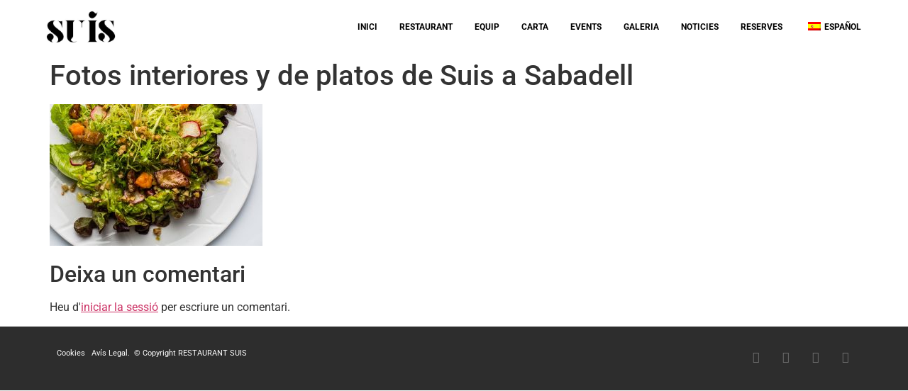

--- FILE ---
content_type: text/html; charset=UTF-8
request_url: https://suis.cat/?attachment_id=4317
body_size: 9174
content:
<!doctype html>
<html lang="ca">
<head>
	<meta charset="UTF-8">
	<meta name="viewport" content="width=device-width, initial-scale=1">
	<link rel="profile" href="https://gmpg.org/xfn/11">
	<title>Fotos interiores y de platos de Suis a Sabadell &#8211; SUIS</title>
<meta name='robots' content='max-image-preview:large' />
<link rel="alternate" type="application/rss+xml" title="SUIS &raquo; Canal d&#039;informació" href="https://suis.cat/feed/" />
<link rel="alternate" type="application/rss+xml" title="SUIS &raquo; Canal dels comentaris" href="https://suis.cat/comments/feed/" />
<link rel="alternate" type="application/rss+xml" title="SUIS &raquo; Fotos interiores y de platos de Suis a Sabadell Canal dels comentaris" href="https://suis.cat/?attachment_id=4317/feed/" />
<link rel="alternate" title="oEmbed (JSON)" type="application/json+oembed" href="https://suis.cat/wp-json/oembed/1.0/embed?url=https%3A%2F%2Fsuis.cat%2F%3Fattachment_id%3D4317" />
<link rel="alternate" title="oEmbed (XML)" type="text/xml+oembed" href="https://suis.cat/wp-json/oembed/1.0/embed?url=https%3A%2F%2Fsuis.cat%2F%3Fattachment_id%3D4317&#038;format=xml" />
<style id='wp-img-auto-sizes-contain-inline-css'>
img:is([sizes=auto i],[sizes^="auto," i]){contain-intrinsic-size:3000px 1500px}
/*# sourceURL=wp-img-auto-sizes-contain-inline-css */
</style>
<style id='wp-emoji-styles-inline-css'>

	img.wp-smiley, img.emoji {
		display: inline !important;
		border: none !important;
		box-shadow: none !important;
		height: 1em !important;
		width: 1em !important;
		margin: 0 0.07em !important;
		vertical-align: -0.1em !important;
		background: none !important;
		padding: 0 !important;
	}
/*# sourceURL=wp-emoji-styles-inline-css */
</style>
<link rel='stylesheet' id='wp-block-library-css' href='https://suis.cat/wp-includes/css/dist/block-library/style.min.css?ver=6.9' media='all' />
<style id='global-styles-inline-css'>
:root{--wp--preset--aspect-ratio--square: 1;--wp--preset--aspect-ratio--4-3: 4/3;--wp--preset--aspect-ratio--3-4: 3/4;--wp--preset--aspect-ratio--3-2: 3/2;--wp--preset--aspect-ratio--2-3: 2/3;--wp--preset--aspect-ratio--16-9: 16/9;--wp--preset--aspect-ratio--9-16: 9/16;--wp--preset--color--black: #000000;--wp--preset--color--cyan-bluish-gray: #abb8c3;--wp--preset--color--white: #ffffff;--wp--preset--color--pale-pink: #f78da7;--wp--preset--color--vivid-red: #cf2e2e;--wp--preset--color--luminous-vivid-orange: #ff6900;--wp--preset--color--luminous-vivid-amber: #fcb900;--wp--preset--color--light-green-cyan: #7bdcb5;--wp--preset--color--vivid-green-cyan: #00d084;--wp--preset--color--pale-cyan-blue: #8ed1fc;--wp--preset--color--vivid-cyan-blue: #0693e3;--wp--preset--color--vivid-purple: #9b51e0;--wp--preset--gradient--vivid-cyan-blue-to-vivid-purple: linear-gradient(135deg,rgb(6,147,227) 0%,rgb(155,81,224) 100%);--wp--preset--gradient--light-green-cyan-to-vivid-green-cyan: linear-gradient(135deg,rgb(122,220,180) 0%,rgb(0,208,130) 100%);--wp--preset--gradient--luminous-vivid-amber-to-luminous-vivid-orange: linear-gradient(135deg,rgb(252,185,0) 0%,rgb(255,105,0) 100%);--wp--preset--gradient--luminous-vivid-orange-to-vivid-red: linear-gradient(135deg,rgb(255,105,0) 0%,rgb(207,46,46) 100%);--wp--preset--gradient--very-light-gray-to-cyan-bluish-gray: linear-gradient(135deg,rgb(238,238,238) 0%,rgb(169,184,195) 100%);--wp--preset--gradient--cool-to-warm-spectrum: linear-gradient(135deg,rgb(74,234,220) 0%,rgb(151,120,209) 20%,rgb(207,42,186) 40%,rgb(238,44,130) 60%,rgb(251,105,98) 80%,rgb(254,248,76) 100%);--wp--preset--gradient--blush-light-purple: linear-gradient(135deg,rgb(255,206,236) 0%,rgb(152,150,240) 100%);--wp--preset--gradient--blush-bordeaux: linear-gradient(135deg,rgb(254,205,165) 0%,rgb(254,45,45) 50%,rgb(107,0,62) 100%);--wp--preset--gradient--luminous-dusk: linear-gradient(135deg,rgb(255,203,112) 0%,rgb(199,81,192) 50%,rgb(65,88,208) 100%);--wp--preset--gradient--pale-ocean: linear-gradient(135deg,rgb(255,245,203) 0%,rgb(182,227,212) 50%,rgb(51,167,181) 100%);--wp--preset--gradient--electric-grass: linear-gradient(135deg,rgb(202,248,128) 0%,rgb(113,206,126) 100%);--wp--preset--gradient--midnight: linear-gradient(135deg,rgb(2,3,129) 0%,rgb(40,116,252) 100%);--wp--preset--font-size--small: 13px;--wp--preset--font-size--medium: 20px;--wp--preset--font-size--large: 36px;--wp--preset--font-size--x-large: 42px;--wp--preset--spacing--20: 0.44rem;--wp--preset--spacing--30: 0.67rem;--wp--preset--spacing--40: 1rem;--wp--preset--spacing--50: 1.5rem;--wp--preset--spacing--60: 2.25rem;--wp--preset--spacing--70: 3.38rem;--wp--preset--spacing--80: 5.06rem;--wp--preset--shadow--natural: 6px 6px 9px rgba(0, 0, 0, 0.2);--wp--preset--shadow--deep: 12px 12px 50px rgba(0, 0, 0, 0.4);--wp--preset--shadow--sharp: 6px 6px 0px rgba(0, 0, 0, 0.2);--wp--preset--shadow--outlined: 6px 6px 0px -3px rgb(255, 255, 255), 6px 6px rgb(0, 0, 0);--wp--preset--shadow--crisp: 6px 6px 0px rgb(0, 0, 0);}:where(.is-layout-flex){gap: 0.5em;}:where(.is-layout-grid){gap: 0.5em;}body .is-layout-flex{display: flex;}.is-layout-flex{flex-wrap: wrap;align-items: center;}.is-layout-flex > :is(*, div){margin: 0;}body .is-layout-grid{display: grid;}.is-layout-grid > :is(*, div){margin: 0;}:where(.wp-block-columns.is-layout-flex){gap: 2em;}:where(.wp-block-columns.is-layout-grid){gap: 2em;}:where(.wp-block-post-template.is-layout-flex){gap: 1.25em;}:where(.wp-block-post-template.is-layout-grid){gap: 1.25em;}.has-black-color{color: var(--wp--preset--color--black) !important;}.has-cyan-bluish-gray-color{color: var(--wp--preset--color--cyan-bluish-gray) !important;}.has-white-color{color: var(--wp--preset--color--white) !important;}.has-pale-pink-color{color: var(--wp--preset--color--pale-pink) !important;}.has-vivid-red-color{color: var(--wp--preset--color--vivid-red) !important;}.has-luminous-vivid-orange-color{color: var(--wp--preset--color--luminous-vivid-orange) !important;}.has-luminous-vivid-amber-color{color: var(--wp--preset--color--luminous-vivid-amber) !important;}.has-light-green-cyan-color{color: var(--wp--preset--color--light-green-cyan) !important;}.has-vivid-green-cyan-color{color: var(--wp--preset--color--vivid-green-cyan) !important;}.has-pale-cyan-blue-color{color: var(--wp--preset--color--pale-cyan-blue) !important;}.has-vivid-cyan-blue-color{color: var(--wp--preset--color--vivid-cyan-blue) !important;}.has-vivid-purple-color{color: var(--wp--preset--color--vivid-purple) !important;}.has-black-background-color{background-color: var(--wp--preset--color--black) !important;}.has-cyan-bluish-gray-background-color{background-color: var(--wp--preset--color--cyan-bluish-gray) !important;}.has-white-background-color{background-color: var(--wp--preset--color--white) !important;}.has-pale-pink-background-color{background-color: var(--wp--preset--color--pale-pink) !important;}.has-vivid-red-background-color{background-color: var(--wp--preset--color--vivid-red) !important;}.has-luminous-vivid-orange-background-color{background-color: var(--wp--preset--color--luminous-vivid-orange) !important;}.has-luminous-vivid-amber-background-color{background-color: var(--wp--preset--color--luminous-vivid-amber) !important;}.has-light-green-cyan-background-color{background-color: var(--wp--preset--color--light-green-cyan) !important;}.has-vivid-green-cyan-background-color{background-color: var(--wp--preset--color--vivid-green-cyan) !important;}.has-pale-cyan-blue-background-color{background-color: var(--wp--preset--color--pale-cyan-blue) !important;}.has-vivid-cyan-blue-background-color{background-color: var(--wp--preset--color--vivid-cyan-blue) !important;}.has-vivid-purple-background-color{background-color: var(--wp--preset--color--vivid-purple) !important;}.has-black-border-color{border-color: var(--wp--preset--color--black) !important;}.has-cyan-bluish-gray-border-color{border-color: var(--wp--preset--color--cyan-bluish-gray) !important;}.has-white-border-color{border-color: var(--wp--preset--color--white) !important;}.has-pale-pink-border-color{border-color: var(--wp--preset--color--pale-pink) !important;}.has-vivid-red-border-color{border-color: var(--wp--preset--color--vivid-red) !important;}.has-luminous-vivid-orange-border-color{border-color: var(--wp--preset--color--luminous-vivid-orange) !important;}.has-luminous-vivid-amber-border-color{border-color: var(--wp--preset--color--luminous-vivid-amber) !important;}.has-light-green-cyan-border-color{border-color: var(--wp--preset--color--light-green-cyan) !important;}.has-vivid-green-cyan-border-color{border-color: var(--wp--preset--color--vivid-green-cyan) !important;}.has-pale-cyan-blue-border-color{border-color: var(--wp--preset--color--pale-cyan-blue) !important;}.has-vivid-cyan-blue-border-color{border-color: var(--wp--preset--color--vivid-cyan-blue) !important;}.has-vivid-purple-border-color{border-color: var(--wp--preset--color--vivid-purple) !important;}.has-vivid-cyan-blue-to-vivid-purple-gradient-background{background: var(--wp--preset--gradient--vivid-cyan-blue-to-vivid-purple) !important;}.has-light-green-cyan-to-vivid-green-cyan-gradient-background{background: var(--wp--preset--gradient--light-green-cyan-to-vivid-green-cyan) !important;}.has-luminous-vivid-amber-to-luminous-vivid-orange-gradient-background{background: var(--wp--preset--gradient--luminous-vivid-amber-to-luminous-vivid-orange) !important;}.has-luminous-vivid-orange-to-vivid-red-gradient-background{background: var(--wp--preset--gradient--luminous-vivid-orange-to-vivid-red) !important;}.has-very-light-gray-to-cyan-bluish-gray-gradient-background{background: var(--wp--preset--gradient--very-light-gray-to-cyan-bluish-gray) !important;}.has-cool-to-warm-spectrum-gradient-background{background: var(--wp--preset--gradient--cool-to-warm-spectrum) !important;}.has-blush-light-purple-gradient-background{background: var(--wp--preset--gradient--blush-light-purple) !important;}.has-blush-bordeaux-gradient-background{background: var(--wp--preset--gradient--blush-bordeaux) !important;}.has-luminous-dusk-gradient-background{background: var(--wp--preset--gradient--luminous-dusk) !important;}.has-pale-ocean-gradient-background{background: var(--wp--preset--gradient--pale-ocean) !important;}.has-electric-grass-gradient-background{background: var(--wp--preset--gradient--electric-grass) !important;}.has-midnight-gradient-background{background: var(--wp--preset--gradient--midnight) !important;}.has-small-font-size{font-size: var(--wp--preset--font-size--small) !important;}.has-medium-font-size{font-size: var(--wp--preset--font-size--medium) !important;}.has-large-font-size{font-size: var(--wp--preset--font-size--large) !important;}.has-x-large-font-size{font-size: var(--wp--preset--font-size--x-large) !important;}
/*# sourceURL=global-styles-inline-css */
</style>

<style id='classic-theme-styles-inline-css'>
/*! This file is auto-generated */
.wp-block-button__link{color:#fff;background-color:#32373c;border-radius:9999px;box-shadow:none;text-decoration:none;padding:calc(.667em + 2px) calc(1.333em + 2px);font-size:1.125em}.wp-block-file__button{background:#32373c;color:#fff;text-decoration:none}
/*# sourceURL=/wp-includes/css/classic-themes.min.css */
</style>
<link rel='stylesheet' id='trp-language-switcher-style-css' href='https://suis.cat/wp-content/plugins/translatepress-multilingual/assets/css/trp-language-switcher.css?ver=2.9.16' media='all' />
<link rel='stylesheet' id='hello-elementor-css' href='https://suis.cat/wp-content/themes/hello-elementor/style.min.css?ver=3.1.1' media='all' />
<link rel='stylesheet' id='hello-elementor-theme-style-css' href='https://suis.cat/wp-content/themes/hello-elementor/theme.min.css?ver=3.1.1' media='all' />
<link rel='stylesheet' id='hello-elementor-header-footer-css' href='https://suis.cat/wp-content/themes/hello-elementor/header-footer.min.css?ver=3.1.1' media='all' />
<link rel='stylesheet' id='elementor-frontend-css' href='https://suis.cat/wp-content/plugins/elementor/assets/css/frontend.min.css?ver=3.29.1' media='all' />
<link rel='stylesheet' id='widget-image-css' href='https://suis.cat/wp-content/plugins/elementor/assets/css/widget-image.min.css?ver=3.29.1' media='all' />
<link rel='stylesheet' id='widget-nav-menu-css' href='https://suis.cat/wp-content/plugins/elementor-pro/assets/css/widget-nav-menu.min.css?ver=3.29.1' media='all' />
<link rel='stylesheet' id='e-sticky-css' href='https://suis.cat/wp-content/plugins/elementor-pro/assets/css/modules/sticky.min.css?ver=3.29.1' media='all' />
<link rel='stylesheet' id='widget-social-icons-css' href='https://suis.cat/wp-content/plugins/elementor/assets/css/widget-social-icons.min.css?ver=3.29.1' media='all' />
<link rel='stylesheet' id='e-apple-webkit-css' href='https://suis.cat/wp-content/plugins/elementor/assets/css/conditionals/apple-webkit.min.css?ver=3.29.1' media='all' />
<link rel='stylesheet' id='elementor-icons-css' href='https://suis.cat/wp-content/plugins/elementor/assets/lib/eicons/css/elementor-icons.min.css?ver=5.40.0' media='all' />
<link rel='stylesheet' id='elementor-post-5299-css' href='https://suis.cat/wp-content/uploads/elementor/css/post-5299.css?ver=1748966926' media='all' />
<link rel='stylesheet' id='elementor-post-6594-css' href='https://suis.cat/wp-content/uploads/elementor/css/post-6594.css?ver=1748967571' media='all' />
<link rel='stylesheet' id='elementor-post-6598-css' href='https://suis.cat/wp-content/uploads/elementor/css/post-6598.css?ver=1748966926' media='all' />
<link rel='stylesheet' id='elementor-gf-local-roboto-css' href='https://suis.cat/wp-content/uploads/elementor/google-fonts/css/roboto.css?ver=1748964637' media='all' />
<link rel='stylesheet' id='elementor-gf-local-robotoslab-css' href='https://suis.cat/wp-content/uploads/elementor/google-fonts/css/robotoslab.css?ver=1748964641' media='all' />
<link rel='stylesheet' id='elementor-icons-shared-0-css' href='https://suis.cat/wp-content/plugins/elementor/assets/lib/font-awesome/css/fontawesome.min.css?ver=5.15.3' media='all' />
<link rel='stylesheet' id='elementor-icons-fa-solid-css' href='https://suis.cat/wp-content/plugins/elementor/assets/lib/font-awesome/css/solid.min.css?ver=5.15.3' media='all' />
<link rel='stylesheet' id='elementor-icons-fa-brands-css' href='https://suis.cat/wp-content/plugins/elementor/assets/lib/font-awesome/css/brands.min.css?ver=5.15.3' media='all' />
<script src="https://suis.cat/wp-includes/js/jquery/jquery.min.js?ver=3.7.1" id="jquery-core-js"></script>
<script src="https://suis.cat/wp-includes/js/jquery/jquery-migrate.min.js?ver=3.4.1" id="jquery-migrate-js"></script>
<link rel="https://api.w.org/" href="https://suis.cat/wp-json/" /><link rel="alternate" title="JSON" type="application/json" href="https://suis.cat/wp-json/wp/v2/media/4317" /><link rel="EditURI" type="application/rsd+xml" title="RSD" href="https://suis.cat/xmlrpc.php?rsd" />
<meta name="generator" content="WordPress 6.9" />
<link rel="canonical" href="https://suis.cat/?attachment_id=4317" />
<link rel='shortlink' href='https://suis.cat/?p=4317' />
<!-- Global Site Tag (gtag.js) - Google Analytics -->
<script async src="https://www.googletagmanager.com/gtag/js?id=UA-38223866-20"></script>
<script>
  window.dataLayer = window.dataLayer || [];
  function gtag(){dataLayer.push(arguments);}
  gtag('js', new Date());

  gtag('config', 'UA-38223866-20');
</script><link rel="alternate" hreflang="ca" href="https://suis.cat/?attachment_id=4317"/>
<link rel="alternate" hreflang="es-ES" href="https://suis.cat/es/?attachment_id=4317"/>
<link rel="alternate" hreflang="es" href="https://suis.cat/es/?attachment_id=4317"/>
<meta name="description" content="Fotos interiores y de platos de Suis a Sabadell">
<meta name="generator" content="Elementor 3.29.1; features: additional_custom_breakpoints, e_local_google_fonts; settings: css_print_method-external, google_font-enabled, font_display-auto">
			<style>
				.e-con.e-parent:nth-of-type(n+4):not(.e-lazyloaded):not(.e-no-lazyload),
				.e-con.e-parent:nth-of-type(n+4):not(.e-lazyloaded):not(.e-no-lazyload) * {
					background-image: none !important;
				}
				@media screen and (max-height: 1024px) {
					.e-con.e-parent:nth-of-type(n+3):not(.e-lazyloaded):not(.e-no-lazyload),
					.e-con.e-parent:nth-of-type(n+3):not(.e-lazyloaded):not(.e-no-lazyload) * {
						background-image: none !important;
					}
				}
				@media screen and (max-height: 640px) {
					.e-con.e-parent:nth-of-type(n+2):not(.e-lazyloaded):not(.e-no-lazyload),
					.e-con.e-parent:nth-of-type(n+2):not(.e-lazyloaded):not(.e-no-lazyload) * {
						background-image: none !important;
					}
				}
			</style>
			<link rel="icon" href="https://suis.cat/wp-content/uploads/2017/06/SUIS-100x100.jpg" sizes="32x32" />
<link rel="icon" href="https://suis.cat/wp-content/uploads/2017/06/SUIS.jpg" sizes="192x192" />
<link rel="apple-touch-icon" href="https://suis.cat/wp-content/uploads/2017/06/SUIS-180x180.jpg" />
<meta name="msapplication-TileImage" content="https://suis.cat/wp-content/uploads/2017/06/SUIS.jpg" />
</head>
<body class="attachment wp-singular attachment-template-default single single-attachment postid-4317 attachmentid-4317 attachment-jpeg wp-custom-logo wp-theme-hello-elementor translatepress-ca elementor-default elementor-kit-5299">


<a class="skip-link screen-reader-text" href="#content">Vés al contingut</a>

		<div data-elementor-type="header" data-elementor-id="6594" class="elementor elementor-6594 elementor-location-header" data-elementor-post-type="elementor_library">
					<section class="elementor-section elementor-top-section elementor-element elementor-element-41ffa63c elementor-section-full_width elementor-section-height-min-height elementor-section-items-stretch elementor-section-height-default" data-id="41ffa63c" data-element_type="section" data-settings="{&quot;sticky&quot;:&quot;top&quot;,&quot;background_background&quot;:&quot;classic&quot;,&quot;sticky_on&quot;:[&quot;desktop&quot;,&quot;tablet&quot;,&quot;mobile&quot;],&quot;sticky_offset&quot;:0,&quot;sticky_effects_offset&quot;:0,&quot;sticky_anchor_link_offset&quot;:0}">
						<div class="elementor-container elementor-column-gap-default">
					<div class="elementor-column elementor-col-50 elementor-top-column elementor-element elementor-element-de9139c" data-id="de9139c" data-element_type="column">
			<div class="elementor-widget-wrap elementor-element-populated">
						<div class="elementor-element elementor-element-246f3eb elementor-widget elementor-widget-theme-site-logo elementor-widget-image" data-id="246f3eb" data-element_type="widget" data-widget_type="theme-site-logo.default">
				<div class="elementor-widget-container">
											<a href="https://suis.cat">
			<img fetchpriority="high" width="567" height="255" src="https://suis.cat/wp-content/uploads/2023/05/cropped-logo-sin.jpg" class="attachment-full size-full wp-image-7283" alt="" srcset="https://suis.cat/wp-content/uploads/2023/05/cropped-logo-sin.jpg 567w, https://suis.cat/wp-content/uploads/2023/05/cropped-logo-sin-300x135.jpg 300w, https://suis.cat/wp-content/uploads/2023/05/cropped-logo-sin-18x8.jpg 18w" sizes="(max-width: 567px) 100vw, 567px" />				</a>
											</div>
				</div>
					</div>
		</div>
				<div class="elementor-column elementor-col-50 elementor-top-column elementor-element elementor-element-14e75e44" data-id="14e75e44" data-element_type="column">
			<div class="elementor-widget-wrap elementor-element-populated">
						<div class="elementor-element elementor-element-7f21c62b elementor-nav-menu__align-end elementor-nav-menu--dropdown-mobile elementor-nav-menu--stretch elementor-nav-menu__text-align-center elementor-widget__width-initial elementor-nav-menu--toggle elementor-nav-menu--burger elementor-widget elementor-widget-nav-menu" data-id="7f21c62b" data-element_type="widget" data-settings="{&quot;full_width&quot;:&quot;stretch&quot;,&quot;layout&quot;:&quot;horizontal&quot;,&quot;submenu_icon&quot;:{&quot;value&quot;:&quot;&lt;i class=\&quot;fas fa-caret-down\&quot;&gt;&lt;\/i&gt;&quot;,&quot;library&quot;:&quot;fa-solid&quot;},&quot;toggle&quot;:&quot;burger&quot;}" data-widget_type="nav-menu.default">
				<div class="elementor-widget-container">
								<nav aria-label="Menú" class="elementor-nav-menu--main elementor-nav-menu__container elementor-nav-menu--layout-horizontal e--pointer-text e--animation-sink">
				<ul id="menu-1-7f21c62b" class="elementor-nav-menu"><li class="menu-item menu-item-type-post_type menu-item-object-page menu-item-home menu-item-4448"><a href="https://suis.cat/" class="elementor-item">Inici</a></li>
<li class="menu-item menu-item-type-post_type menu-item-object-page menu-item-4406"><a href="https://suis.cat/historia-de-la-finca/" class="elementor-item">Restaurant</a></li>
<li class="menu-item menu-item-type-post_type menu-item-object-page menu-item-4450"><a href="https://suis.cat/equip/" class="elementor-item">Equip</a></li>
<li class="menu-item menu-item-type-post_type menu-item-object-page menu-item-5370"><a href="https://suis.cat/carta/" class="elementor-item">CARTA</a></li>
<li class="menu-item menu-item-type-post_type menu-item-object-page menu-item-4404"><a href="https://suis.cat/eventos-empresa/" class="elementor-item">Events</a></li>
<li class="menu-item menu-item-type-post_type menu-item-object-page menu-item-4403"><a href="https://suis.cat/galeria/" class="elementor-item">GALERIA</a></li>
<li class="menu-item menu-item-type-post_type menu-item-object-page current_page_parent menu-item-4522"><a href="https://suis.cat/novedades/" class="elementor-item">Noticies</a></li>
<li class="menu-item menu-item-type-custom menu-item-object-custom menu-item-7290"><a href="https://suis.myrestoo.net/es/reservar" class="elementor-item">Reserves</a></li>
<li class="trp-language-switcher-container menu-item menu-item-type-post_type menu-item-object-language_switcher menu-item-6747"><a href="https://suis.cat/es/?attachment_id=4317" class="elementor-item"><span data-no-translation><img class="trp-flag-image" src="https://suis.cat/wp-content/plugins/translatepress-multilingual/assets/images/flags/es_ES.png" width="18" height="12" alt="es_ES" title="Español"><span class="trp-ls-language-name">Español</span></span></a></li>
</ul>			</nav>
					<div class="elementor-menu-toggle" role="button" tabindex="0" aria-label="Commuta el menú" aria-expanded="false">
			<i aria-hidden="true" role="presentation" class="elementor-menu-toggle__icon--open eicon-menu-bar"></i><i aria-hidden="true" role="presentation" class="elementor-menu-toggle__icon--close eicon-close"></i>		</div>
					<nav class="elementor-nav-menu--dropdown elementor-nav-menu__container" aria-hidden="true">
				<ul id="menu-2-7f21c62b" class="elementor-nav-menu"><li class="menu-item menu-item-type-post_type menu-item-object-page menu-item-home menu-item-4448"><a href="https://suis.cat/" class="elementor-item" tabindex="-1">Inici</a></li>
<li class="menu-item menu-item-type-post_type menu-item-object-page menu-item-4406"><a href="https://suis.cat/historia-de-la-finca/" class="elementor-item" tabindex="-1">Restaurant</a></li>
<li class="menu-item menu-item-type-post_type menu-item-object-page menu-item-4450"><a href="https://suis.cat/equip/" class="elementor-item" tabindex="-1">Equip</a></li>
<li class="menu-item menu-item-type-post_type menu-item-object-page menu-item-5370"><a href="https://suis.cat/carta/" class="elementor-item" tabindex="-1">CARTA</a></li>
<li class="menu-item menu-item-type-post_type menu-item-object-page menu-item-4404"><a href="https://suis.cat/eventos-empresa/" class="elementor-item" tabindex="-1">Events</a></li>
<li class="menu-item menu-item-type-post_type menu-item-object-page menu-item-4403"><a href="https://suis.cat/galeria/" class="elementor-item" tabindex="-1">GALERIA</a></li>
<li class="menu-item menu-item-type-post_type menu-item-object-page current_page_parent menu-item-4522"><a href="https://suis.cat/novedades/" class="elementor-item" tabindex="-1">Noticies</a></li>
<li class="menu-item menu-item-type-custom menu-item-object-custom menu-item-7290"><a href="https://suis.myrestoo.net/es/reservar" class="elementor-item" tabindex="-1">Reserves</a></li>
<li class="trp-language-switcher-container menu-item menu-item-type-post_type menu-item-object-language_switcher menu-item-6747"><a href="https://suis.cat/es/?attachment_id=4317" class="elementor-item" tabindex="-1"><span data-no-translation><img class="trp-flag-image" src="https://suis.cat/wp-content/plugins/translatepress-multilingual/assets/images/flags/es_ES.png" width="18" height="12" alt="es_ES" title="Español"><span class="trp-ls-language-name">Español</span></span></a></li>
</ul>			</nav>
						</div>
				</div>
					</div>
		</div>
					</div>
		</section>
				</div>
		
<main id="content" class="site-main post-4317 attachment type-attachment status-inherit hentry">

			<div class="page-header">
			<h1 class="entry-title">Fotos interiores y de platos de Suis a Sabadell</h1>		</div>
	
	<div class="page-content">
		<p class="attachment"><a href='https://suis.cat/wp-content/uploads/2017/06/0092Fotos_interiores_platos_SUIS_Sabadell210917.jpg'><img decoding="async" width="300" height="200" src="https://suis.cat/wp-content/uploads/2017/06/0092Fotos_interiores_platos_SUIS_Sabadell210917-300x200.jpg" class="attachment-medium size-medium" alt="" srcset="https://suis.cat/wp-content/uploads/2017/06/0092Fotos_interiores_platos_SUIS_Sabadell210917-300x200.jpg 300w, https://suis.cat/wp-content/uploads/2017/06/0092Fotos_interiores_platos_SUIS_Sabadell210917-768x512.jpg 768w, https://suis.cat/wp-content/uploads/2017/06/0092Fotos_interiores_platos_SUIS_Sabadell210917-1024x683.jpg 1024w, https://suis.cat/wp-content/uploads/2017/06/0092Fotos_interiores_platos_SUIS_Sabadell210917-705x470.jpg 705w, https://suis.cat/wp-content/uploads/2017/06/0092Fotos_interiores_platos_SUIS_Sabadell210917.jpg 1200w" sizes="(max-width: 300px) 100vw, 300px" /></a></p>

		
			</div>

	<section id="comments" class="comments-area">

	
		<div id="respond" class="comment-respond">
		<h2 id="reply-title" class="comment-reply-title">Deixa un comentari</h2><p class="must-log-in">Heu d'<a href="https://suis.cat/wp-login.php?redirect_to=https%3A%2F%2Fsuis.cat%2F%3Fattachment_id%3D4317">iniciar la sessió</a> per escriure un comentari.</p>	</div><!-- #respond -->
	
</section>

</main>

			<div data-elementor-type="footer" data-elementor-id="6598" class="elementor elementor-6598 elementor-location-footer" data-elementor-post-type="elementor_library">
					<footer class="elementor-section elementor-top-section elementor-element elementor-element-87440d9 elementor-section-height-min-height elementor-section-content-middle elementor-section-boxed elementor-section-height-default elementor-section-items-middle" data-id="87440d9" data-element_type="section" data-settings="{&quot;background_background&quot;:&quot;classic&quot;}">
						<div class="elementor-container elementor-column-gap-default">
					<div class="elementor-column elementor-col-50 elementor-top-column elementor-element elementor-element-2d30ff82" data-id="2d30ff82" data-element_type="column">
			<div class="elementor-widget-wrap elementor-element-populated">
						<div class="elementor-element elementor-element-a31f128 elementor-widget elementor-widget-text-editor" data-id="a31f128" data-element_type="widget" data-widget_type="text-editor.default">
				<div class="elementor-widget-container">
									<p><span style="color: #ffffff;"><a style="color: #ffffff;" href="https://suis.cat/es/politica-de-cookies-2/">Cookies </a>&nbsp; <a style="color: #ffffff;" href="https://suis.cat/inici/avis-legal/">Avís Legal. </a>&nbsp;© Copyright RESTAURANT SUIS&nbsp;</span></p>								</div>
				</div>
					</div>
		</div>
				<div class="elementor-column elementor-col-50 elementor-top-column elementor-element elementor-element-ed0e6c9" data-id="ed0e6c9" data-element_type="column">
			<div class="elementor-widget-wrap elementor-element-populated">
						<div class="elementor-element elementor-element-1a9e622c e-grid-align-right e-grid-align-mobile-center elementor-shape-rounded elementor-grid-0 elementor-widget elementor-widget-social-icons" data-id="1a9e622c" data-element_type="widget" data-widget_type="social-icons.default">
				<div class="elementor-widget-container">
							<div class="elementor-social-icons-wrapper elementor-grid" role="list">
							<span class="elementor-grid-item" role="listitem">
					<a class="elementor-icon elementor-social-icon elementor-social-icon-facebook elementor-repeater-item-993ef04" target="_blank">
						<span class="elementor-screen-only">Facebook</span>
													<i class="fa fa-facebook"></i>
											</a>
				</span>
							<span class="elementor-grid-item" role="listitem">
					<a class="elementor-icon elementor-social-icon elementor-social-icon-twitter elementor-repeater-item-a229ff5" target="_blank">
						<span class="elementor-screen-only">Twitter</span>
													<i class="fa fa-twitter"></i>
											</a>
				</span>
							<span class="elementor-grid-item" role="listitem">
					<a class="elementor-icon elementor-social-icon elementor-social-icon-google-plus elementor-repeater-item-a1c64d4" target="_blank">
						<span class="elementor-screen-only">Google-plus</span>
													<i class="fa fa-google-plus"></i>
											</a>
				</span>
							<span class="elementor-grid-item" role="listitem">
					<a class="elementor-icon elementor-social-icon elementor-social-icon-pinterest elementor-repeater-item-f4f16ac" target="_blank">
						<span class="elementor-screen-only">Pinterest</span>
													<i class="fa fa-pinterest"></i>
											</a>
				</span>
					</div>
						</div>
				</div>
					</div>
		</div>
					</div>
		</footer>
				</div>
		
<template id="tp-language" data-tp-language="ca"></template><script type="speculationrules">
{"prefetch":[{"source":"document","where":{"and":[{"href_matches":"/*"},{"not":{"href_matches":["/wp-*.php","/wp-admin/*","/wp-content/uploads/*","/wp-content/*","/wp-content/plugins/*","/wp-content/themes/hello-elementor/*","/*\\?(.+)"]}},{"not":{"selector_matches":"a[rel~=\"nofollow\"]"}},{"not":{"selector_matches":".no-prefetch, .no-prefetch a"}}]},"eagerness":"conservative"}]}
</script>
			<script>
				const lazyloadRunObserver = () => {
					const lazyloadBackgrounds = document.querySelectorAll( `.e-con.e-parent:not(.e-lazyloaded)` );
					const lazyloadBackgroundObserver = new IntersectionObserver( ( entries ) => {
						entries.forEach( ( entry ) => {
							if ( entry.isIntersecting ) {
								let lazyloadBackground = entry.target;
								if( lazyloadBackground ) {
									lazyloadBackground.classList.add( 'e-lazyloaded' );
								}
								lazyloadBackgroundObserver.unobserve( entry.target );
							}
						});
					}, { rootMargin: '200px 0px 200px 0px' } );
					lazyloadBackgrounds.forEach( ( lazyloadBackground ) => {
						lazyloadBackgroundObserver.observe( lazyloadBackground );
					} );
				};
				const events = [
					'DOMContentLoaded',
					'elementor/lazyload/observe',
				];
				events.forEach( ( event ) => {
					document.addEventListener( event, lazyloadRunObserver );
				} );
			</script>
			<script src="https://suis.cat/wp-content/plugins/elementor/assets/js/webpack.runtime.min.js?ver=3.29.1" id="elementor-webpack-runtime-js"></script>
<script src="https://suis.cat/wp-content/plugins/elementor/assets/js/frontend-modules.min.js?ver=3.29.1" id="elementor-frontend-modules-js"></script>
<script src="https://suis.cat/wp-includes/js/jquery/ui/core.min.js?ver=1.13.3" id="jquery-ui-core-js"></script>
<script id="elementor-frontend-js-before">
var elementorFrontendConfig = {"environmentMode":{"edit":false,"wpPreview":false,"isScriptDebug":false},"i18n":{"shareOnFacebook":"Comparteix al Facebook","shareOnTwitter":"Comparteix al Twitter","pinIt":"Fixa-ho","download":"Baixa","downloadImage":"Baixa la imatge","fullscreen":"Pantalla completa","zoom":"Escalada","share":"Comparteix","playVideo":"Reprodueix v\u00eddeo","previous":"Anterior","next":"Seg\u00fcent","close":"Tanca","a11yCarouselPrevSlideMessage":"Diapositiva anterior","a11yCarouselNextSlideMessage":"Seg\u00fcent diapositiva","a11yCarouselFirstSlideMessage":"Aquesta \u00e9s la primera diapositiva","a11yCarouselLastSlideMessage":"Aquesta \u00e9s l'\u00faltima diapositiva","a11yCarouselPaginationBulletMessage":"Ves a la diapositiva"},"is_rtl":false,"breakpoints":{"xs":0,"sm":480,"md":768,"lg":1025,"xl":1440,"xxl":1600},"responsive":{"breakpoints":{"mobile":{"label":"M\u00f2bil vertical","value":767,"default_value":767,"direction":"max","is_enabled":true},"mobile_extra":{"label":"M\u00f2bil horitzontal","value":880,"default_value":880,"direction":"max","is_enabled":false},"tablet":{"label":"Tauleta vertical","value":1024,"default_value":1024,"direction":"max","is_enabled":true},"tablet_extra":{"label":"Tauleta horitzontal","value":1200,"default_value":1200,"direction":"max","is_enabled":false},"laptop":{"label":"Port\u00e0til","value":1366,"default_value":1366,"direction":"max","is_enabled":false},"widescreen":{"label":"Pantalla ampla","value":2400,"default_value":2400,"direction":"min","is_enabled":false}},"hasCustomBreakpoints":false},"version":"3.29.1","is_static":false,"experimentalFeatures":{"additional_custom_breakpoints":true,"e_local_google_fonts":true,"theme_builder_v2":true,"editor_v2":true,"home_screen":true,"cloud-library":true,"e_opt_in_v4_page":true},"urls":{"assets":"https:\/\/suis.cat\/wp-content\/plugins\/elementor\/assets\/","ajaxurl":"https:\/\/suis.cat\/wp-admin\/admin-ajax.php","uploadUrl":"https:\/\/suis.cat\/wp-content\/uploads"},"nonces":{"floatingButtonsClickTracking":"0ac28d0cef"},"swiperClass":"swiper","settings":{"page":[],"editorPreferences":[]},"kit":{"active_breakpoints":["viewport_mobile","viewport_tablet"],"global_image_lightbox":"yes","lightbox_enable_counter":"yes","lightbox_enable_fullscreen":"yes","lightbox_enable_zoom":"yes","lightbox_enable_share":"yes","lightbox_title_src":"title","lightbox_description_src":"description"},"post":{"id":4317,"title":"Fotos%20interiores%20y%20de%20platos%20de%20Suis%20a%20Sabadell%20%E2%80%93%20SUIS","excerpt":"Fotos interiores y de platos de Suis a Sabadell","featuredImage":false}};
//# sourceURL=elementor-frontend-js-before
</script>
<script src="https://suis.cat/wp-content/plugins/elementor/assets/js/frontend.min.js?ver=3.29.1" id="elementor-frontend-js"></script>
<script src="https://suis.cat/wp-content/plugins/elementor-pro/assets/lib/smartmenus/jquery.smartmenus.min.js?ver=1.2.1" id="smartmenus-js"></script>
<script src="https://suis.cat/wp-content/plugins/elementor-pro/assets/lib/sticky/jquery.sticky.min.js?ver=3.29.1" id="e-sticky-js"></script>
<script src="https://suis.cat/wp-content/plugins/elementor-pro/assets/js/webpack-pro.runtime.min.js?ver=3.29.1" id="elementor-pro-webpack-runtime-js"></script>
<script src="https://suis.cat/wp-includes/js/dist/hooks.min.js?ver=dd5603f07f9220ed27f1" id="wp-hooks-js"></script>
<script src="https://suis.cat/wp-includes/js/dist/i18n.min.js?ver=c26c3dc7bed366793375" id="wp-i18n-js"></script>
<script id="wp-i18n-js-after">
wp.i18n.setLocaleData( { 'text direction\u0004ltr': [ 'ltr' ] } );
//# sourceURL=wp-i18n-js-after
</script>
<script id="elementor-pro-frontend-js-before">
var ElementorProFrontendConfig = {"ajaxurl":"https:\/\/suis.cat\/wp-admin\/admin-ajax.php","nonce":"f0010731fc","urls":{"assets":"https:\/\/suis.cat\/wp-content\/plugins\/elementor-pro\/assets\/","rest":"https:\/\/suis.cat\/wp-json\/"},"settings":{"lazy_load_background_images":true},"popup":{"hasPopUps":false},"shareButtonsNetworks":{"facebook":{"title":"Facebook","has_counter":true},"twitter":{"title":"Twitter"},"linkedin":{"title":"LinkedIn","has_counter":true},"pinterest":{"title":"Pinterest","has_counter":true},"reddit":{"title":"Reddit","has_counter":true},"vk":{"title":"VK","has_counter":true},"odnoklassniki":{"title":"OK","has_counter":true},"tumblr":{"title":"Tumblr"},"digg":{"title":"Digg"},"skype":{"title":"Skype"},"stumbleupon":{"title":"StumbleUpon","has_counter":true},"mix":{"title":"Mix"},"telegram":{"title":"Telegram"},"pocket":{"title":"Pocket","has_counter":true},"xing":{"title":"XING","has_counter":true},"whatsapp":{"title":"WhatsApp"},"email":{"title":"Email"},"print":{"title":"Print"},"x-twitter":{"title":"X"},"threads":{"title":"Threads"}},"facebook_sdk":{"lang":"ca","app_id":""},"lottie":{"defaultAnimationUrl":"https:\/\/suis.cat\/wp-content\/plugins\/elementor-pro\/modules\/lottie\/assets\/animations\/default.json"}};
//# sourceURL=elementor-pro-frontend-js-before
</script>
<script src="https://suis.cat/wp-content/plugins/elementor-pro/assets/js/frontend.min.js?ver=3.29.1" id="elementor-pro-frontend-js"></script>
<script src="https://suis.cat/wp-content/plugins/elementor-pro/assets/js/elements-handlers.min.js?ver=3.29.1" id="pro-elements-handlers-js"></script>
<script id="wp-emoji-settings" type="application/json">
{"baseUrl":"https://s.w.org/images/core/emoji/17.0.2/72x72/","ext":".png","svgUrl":"https://s.w.org/images/core/emoji/17.0.2/svg/","svgExt":".svg","source":{"concatemoji":"https://suis.cat/wp-includes/js/wp-emoji-release.min.js?ver=6.9"}}
</script>
<script type="module">
/*! This file is auto-generated */
const a=JSON.parse(document.getElementById("wp-emoji-settings").textContent),o=(window._wpemojiSettings=a,"wpEmojiSettingsSupports"),s=["flag","emoji"];function i(e){try{var t={supportTests:e,timestamp:(new Date).valueOf()};sessionStorage.setItem(o,JSON.stringify(t))}catch(e){}}function c(e,t,n){e.clearRect(0,0,e.canvas.width,e.canvas.height),e.fillText(t,0,0);t=new Uint32Array(e.getImageData(0,0,e.canvas.width,e.canvas.height).data);e.clearRect(0,0,e.canvas.width,e.canvas.height),e.fillText(n,0,0);const a=new Uint32Array(e.getImageData(0,0,e.canvas.width,e.canvas.height).data);return t.every((e,t)=>e===a[t])}function p(e,t){e.clearRect(0,0,e.canvas.width,e.canvas.height),e.fillText(t,0,0);var n=e.getImageData(16,16,1,1);for(let e=0;e<n.data.length;e++)if(0!==n.data[e])return!1;return!0}function u(e,t,n,a){switch(t){case"flag":return n(e,"\ud83c\udff3\ufe0f\u200d\u26a7\ufe0f","\ud83c\udff3\ufe0f\u200b\u26a7\ufe0f")?!1:!n(e,"\ud83c\udde8\ud83c\uddf6","\ud83c\udde8\u200b\ud83c\uddf6")&&!n(e,"\ud83c\udff4\udb40\udc67\udb40\udc62\udb40\udc65\udb40\udc6e\udb40\udc67\udb40\udc7f","\ud83c\udff4\u200b\udb40\udc67\u200b\udb40\udc62\u200b\udb40\udc65\u200b\udb40\udc6e\u200b\udb40\udc67\u200b\udb40\udc7f");case"emoji":return!a(e,"\ud83e\u1fac8")}return!1}function f(e,t,n,a){let r;const o=(r="undefined"!=typeof WorkerGlobalScope&&self instanceof WorkerGlobalScope?new OffscreenCanvas(300,150):document.createElement("canvas")).getContext("2d",{willReadFrequently:!0}),s=(o.textBaseline="top",o.font="600 32px Arial",{});return e.forEach(e=>{s[e]=t(o,e,n,a)}),s}function r(e){var t=document.createElement("script");t.src=e,t.defer=!0,document.head.appendChild(t)}a.supports={everything:!0,everythingExceptFlag:!0},new Promise(t=>{let n=function(){try{var e=JSON.parse(sessionStorage.getItem(o));if("object"==typeof e&&"number"==typeof e.timestamp&&(new Date).valueOf()<e.timestamp+604800&&"object"==typeof e.supportTests)return e.supportTests}catch(e){}return null}();if(!n){if("undefined"!=typeof Worker&&"undefined"!=typeof OffscreenCanvas&&"undefined"!=typeof URL&&URL.createObjectURL&&"undefined"!=typeof Blob)try{var e="postMessage("+f.toString()+"("+[JSON.stringify(s),u.toString(),c.toString(),p.toString()].join(",")+"));",a=new Blob([e],{type:"text/javascript"});const r=new Worker(URL.createObjectURL(a),{name:"wpTestEmojiSupports"});return void(r.onmessage=e=>{i(n=e.data),r.terminate(),t(n)})}catch(e){}i(n=f(s,u,c,p))}t(n)}).then(e=>{for(const n in e)a.supports[n]=e[n],a.supports.everything=a.supports.everything&&a.supports[n],"flag"!==n&&(a.supports.everythingExceptFlag=a.supports.everythingExceptFlag&&a.supports[n]);var t;a.supports.everythingExceptFlag=a.supports.everythingExceptFlag&&!a.supports.flag,a.supports.everything||((t=a.source||{}).concatemoji?r(t.concatemoji):t.wpemoji&&t.twemoji&&(r(t.twemoji),r(t.wpemoji)))});
//# sourceURL=https://suis.cat/wp-includes/js/wp-emoji-loader.min.js
</script>

</body>
</html>


--- FILE ---
content_type: text/css
request_url: https://suis.cat/wp-content/uploads/elementor/css/post-6594.css?ver=1748967571
body_size: 862
content:
.elementor-6594 .elementor-element.elementor-element-41ffa63c:not(.elementor-motion-effects-element-type-background), .elementor-6594 .elementor-element.elementor-element-41ffa63c > .elementor-motion-effects-container > .elementor-motion-effects-layer{background-color:#FFFFFF;}.elementor-6594 .elementor-element.elementor-element-41ffa63c > .elementor-container{min-height:75px;}.elementor-6594 .elementor-element.elementor-element-41ffa63c{border-style:solid;border-width:0px 0px 0px 0px;border-color:#E7E7E7;transition:background 0.3s, border 0.3s, border-radius 0.3s, box-shadow 0.3s;padding:0% 0% 0% 1%;}.elementor-6594 .elementor-element.elementor-element-41ffa63c > .elementor-background-overlay{transition:background 0.3s, border-radius 0.3s, opacity 0.3s;}.elementor-bc-flex-widget .elementor-6594 .elementor-element.elementor-element-de9139c.elementor-column .elementor-widget-wrap{align-items:center;}.elementor-6594 .elementor-element.elementor-element-de9139c.elementor-column.elementor-element[data-element_type="column"] > .elementor-widget-wrap.elementor-element-populated{align-content:center;align-items:center;}.elementor-6594 .elementor-element.elementor-element-de9139c > .elementor-element-populated{padding:0px 0px 0px 0px;}.elementor-6594 .elementor-element.elementor-element-246f3eb img{max-width:50%;}.elementor-bc-flex-widget .elementor-6594 .elementor-element.elementor-element-14e75e44.elementor-column .elementor-widget-wrap{align-items:center;}.elementor-6594 .elementor-element.elementor-element-14e75e44.elementor-column.elementor-element[data-element_type="column"] > .elementor-widget-wrap.elementor-element-populated{align-content:center;align-items:center;}.elementor-6594 .elementor-element.elementor-element-14e75e44.elementor-column > .elementor-widget-wrap{justify-content:center;}.elementor-6594 .elementor-element.elementor-element-14e75e44 > .elementor-element-populated{margin:0px 0px 0px 0px;--e-column-margin-right:0px;--e-column-margin-left:0px;padding:0px 0px 0px 0px;}.elementor-6594 .elementor-element.elementor-element-7f21c62b{width:var( --container-widget-width, 90.044% );max-width:90.044%;--container-widget-width:90.044%;--container-widget-flex-grow:0;--e-nav-menu-horizontal-menu-item-margin:calc( 5px / 2 );--nav-menu-icon-size:20px;}.elementor-6594 .elementor-element.elementor-element-7f21c62b .elementor-menu-toggle{margin-left:auto;background-color:#FFFFFF;}.elementor-6594 .elementor-element.elementor-element-7f21c62b .elementor-nav-menu .elementor-item{font-family:"Roboto", Sans-serif;font-size:12px;font-weight:700;text-transform:uppercase;}.elementor-6594 .elementor-element.elementor-element-7f21c62b .elementor-nav-menu--main .elementor-item{color:#000000;fill:#000000;padding-left:13px;padding-right:13px;}.elementor-6594 .elementor-element.elementor-element-7f21c62b .elementor-nav-menu--main .elementor-item:hover,
					.elementor-6594 .elementor-element.elementor-element-7f21c62b .elementor-nav-menu--main .elementor-item.elementor-item-active,
					.elementor-6594 .elementor-element.elementor-element-7f21c62b .elementor-nav-menu--main .elementor-item.highlighted,
					.elementor-6594 .elementor-element.elementor-element-7f21c62b .elementor-nav-menu--main .elementor-item:focus{color:#D5AA02;fill:#D5AA02;}.elementor-6594 .elementor-element.elementor-element-7f21c62b .elementor-nav-menu--main .elementor-item.elementor-item-active{color:#9E9E9E;}.elementor-6594 .elementor-element.elementor-element-7f21c62b .elementor-nav-menu--main:not(.elementor-nav-menu--layout-horizontal) .elementor-nav-menu > li:not(:last-child){margin-bottom:5px;}.elementor-6594 .elementor-element.elementor-element-7f21c62b .elementor-nav-menu--dropdown a, .elementor-6594 .elementor-element.elementor-element-7f21c62b .elementor-menu-toggle{color:#000000;fill:#000000;}.elementor-6594 .elementor-element.elementor-element-7f21c62b .elementor-nav-menu--dropdown{background-color:#FFFFFF;}.elementor-6594 .elementor-element.elementor-element-7f21c62b .elementor-nav-menu--dropdown a:hover,
					.elementor-6594 .elementor-element.elementor-element-7f21c62b .elementor-nav-menu--dropdown a:focus,
					.elementor-6594 .elementor-element.elementor-element-7f21c62b .elementor-nav-menu--dropdown a.elementor-item-active,
					.elementor-6594 .elementor-element.elementor-element-7f21c62b .elementor-nav-menu--dropdown a.highlighted,
					.elementor-6594 .elementor-element.elementor-element-7f21c62b .elementor-menu-toggle:hover,
					.elementor-6594 .elementor-element.elementor-element-7f21c62b .elementor-menu-toggle:focus{color:#9E9E9E;}.elementor-6594 .elementor-element.elementor-element-7f21c62b .elementor-nav-menu--dropdown a:hover,
					.elementor-6594 .elementor-element.elementor-element-7f21c62b .elementor-nav-menu--dropdown a:focus,
					.elementor-6594 .elementor-element.elementor-element-7f21c62b .elementor-nav-menu--dropdown a.elementor-item-active,
					.elementor-6594 .elementor-element.elementor-element-7f21c62b .elementor-nav-menu--dropdown a.highlighted{background-color:#FFFFFF;}.elementor-6594 .elementor-element.elementor-element-7f21c62b .elementor-nav-menu--dropdown a.elementor-item-active{color:#9E9E9E;}.elementor-6594 .elementor-element.elementor-element-7f21c62b .elementor-nav-menu--dropdown li:not(:last-child){border-style:solid;border-color:#E0E0E0;border-bottom-width:1px;}.elementor-6594 .elementor-element.elementor-element-7f21c62b div.elementor-menu-toggle{color:#000000;}.elementor-6594 .elementor-element.elementor-element-7f21c62b div.elementor-menu-toggle svg{fill:#000000;}.elementor-6594 .elementor-element.elementor-element-7f21c62b div.elementor-menu-toggle:hover, .elementor-6594 .elementor-element.elementor-element-7f21c62b div.elementor-menu-toggle:focus{color:#000000;}.elementor-6594 .elementor-element.elementor-element-7f21c62b div.elementor-menu-toggle:hover svg, .elementor-6594 .elementor-element.elementor-element-7f21c62b div.elementor-menu-toggle:focus svg{fill:#000000;}.elementor-theme-builder-content-area{height:400px;}.elementor-location-header:before, .elementor-location-footer:before{content:"";display:table;clear:both;}@media(min-width:768px){.elementor-6594 .elementor-element.elementor-element-de9139c{width:16.183%;}.elementor-6594 .elementor-element.elementor-element-14e75e44{width:83.817%;}}@media(max-width:1024px){.elementor-6594 .elementor-element.elementor-element-41ffa63c{border-width:0px 0px 0px 0px;}.elementor-6594 .elementor-element.elementor-element-7f21c62b{--e-nav-menu-horizontal-menu-item-margin:calc( 0px / 2 );}.elementor-6594 .elementor-element.elementor-element-7f21c62b .elementor-nav-menu--main:not(.elementor-nav-menu--layout-horizontal) .elementor-nav-menu > li:not(:last-child){margin-bottom:0px;}}@media(max-width:767px){.elementor-6594 .elementor-element.elementor-element-41ffa63c{border-width:0px 0px 1px 0px;}.elementor-6594 .elementor-element.elementor-element-de9139c{width:55%;}.elementor-6594 .elementor-element.elementor-element-14e75e44{width:35%;}.elementor-6594 .elementor-element.elementor-element-7f21c62b .elementor-nav-menu--dropdown a{padding-top:22px;padding-bottom:22px;}}

--- FILE ---
content_type: text/css
request_url: https://suis.cat/wp-content/uploads/elementor/css/post-6598.css?ver=1748966926
body_size: 391
content:
.elementor-6598 .elementor-element.elementor-element-87440d9 > .elementor-container > .elementor-column > .elementor-widget-wrap{align-content:center;align-items:center;}.elementor-6598 .elementor-element.elementor-element-87440d9:not(.elementor-motion-effects-element-type-background), .elementor-6598 .elementor-element.elementor-element-87440d9 > .elementor-motion-effects-container > .elementor-motion-effects-layer{background-color:#2d2d2d;}.elementor-6598 .elementor-element.elementor-element-87440d9 > .elementor-container{min-height:90px;}.elementor-6598 .elementor-element.elementor-element-87440d9{transition:background 0.3s, border 0.3s, border-radius 0.3s, box-shadow 0.3s;}.elementor-6598 .elementor-element.elementor-element-87440d9 > .elementor-background-overlay{transition:background 0.3s, border-radius 0.3s, opacity 0.3s;}.elementor-6598 .elementor-element.elementor-element-a31f128{font-size:11px;}.elementor-6598 .elementor-element.elementor-element-1a9e622c{--grid-template-columns:repeat(0, auto);--icon-size:16px;--grid-column-gap:22px;--grid-row-gap:0px;}.elementor-6598 .elementor-element.elementor-element-1a9e622c .elementor-widget-container{text-align:right;}.elementor-6598 .elementor-element.elementor-element-1a9e622c .elementor-social-icon{background-color:rgba(255,255,255,0);--icon-padding:0em;}.elementor-6598 .elementor-element.elementor-element-1a9e622c .elementor-social-icon i{color:rgba(255,255,255,0.32);}.elementor-6598 .elementor-element.elementor-element-1a9e622c .elementor-social-icon svg{fill:rgba(255,255,255,0.32);}.elementor-6598 .elementor-element.elementor-element-1a9e622c .elementor-social-icon:hover{background-color:rgba(255,255,255,0);}.elementor-6598 .elementor-element.elementor-element-1a9e622c .elementor-social-icon:hover i{color:#00ce1b;}.elementor-6598 .elementor-element.elementor-element-1a9e622c .elementor-social-icon:hover svg{fill:#00ce1b;}.elementor-theme-builder-content-area{height:400px;}.elementor-location-header:before, .elementor-location-footer:before{content:"";display:table;clear:both;}@media(max-width:1024px){.elementor-6598 .elementor-element.elementor-element-87440d9{padding:10px 20px 10px 20px;}}@media(max-width:767px){.elementor-6598 .elementor-element.elementor-element-87440d9{padding:20px 20px 00px 20px;}.elementor-6598 .elementor-element.elementor-element-1a9e622c .elementor-widget-container{text-align:center;}.elementor-6598 .elementor-element.elementor-element-1a9e622c > .elementor-widget-container{padding:0px 0px 20px 0px;}.elementor-6598 .elementor-element.elementor-element-1a9e622c{--icon-size:20px;}}